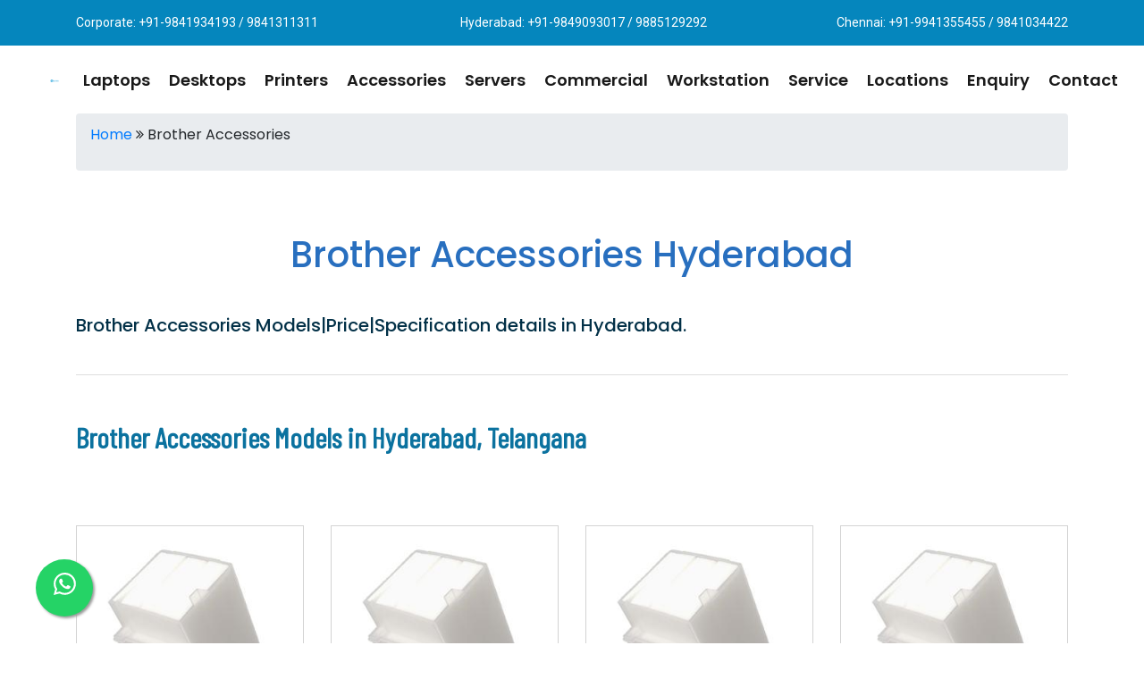

--- FILE ---
content_type: text/html; charset=UTF-8
request_url: https://www.laptopstorehp.com/brother-accessories.html
body_size: 7752
content:
<!DOCTYPE html>
<html lang="en">
<head>
	<meta charset="UTF-8">
	<meta name="viewport" content="width=device-width, initial-scale=1.0">
	<link rel="stylesheet" type="text/css" href="bootstrap/css/bootstrap.min.css">
	<link rel="stylesheet" type="text/css" href="bootstrap/css/bootstrap-grid.min.css">
	<link rel="stylesheet" type="text/css" href="css/style.css" />
	<link rel="stylesheet" href="https://cdnjs.cloudflare.com/ajax/libs/font-awesome/4.7.0/css/font-awesome.min.css">
	<link rel="shortcut icon" type="image/x-icon" href="images/favicon.ico" />
	<link rel="stylesheet" type="text/css" href="css/whatsapp_float.css" />
	<meta name="robots" content="index, follow" />
	<meta name="keywords" content="Brother Accessories price in hyderabad, Brother Accessories price in telangana, Brother Accessories review hyderabad, Brother Accessories specification, Brother Accessories Dealers in hyderabad, telangana, Brother Accessories online price in india, Brother Accessories best price, hp service center in hyderabad, hp servers in telangana, hp workstation in telangana, hp plotters in telangana, hp storages in telangana, Hp Servers Dealers telangana, Hp Servers Dealers hyderabad, Hp Servers Dealers india,Hp Server price, Hp Server specification, hp workstation price, hp commercial printers price, hp business desktop price, hp commercial laptops telangana, hp plotters dealers telangana, hp commercial business dealers telangana, hp server price in telangana, hp server price in hyderabad, hp dealers in telangana, hp dealers in hyderabad, hp server dealers in kerala, hp server dealers in bangalore, hp server dealers in telegana, hp server dealers in andhra pradesh, hp dealers in telangana, hp dealers in hyderabad, hp laptop dealers in telangana, hp laptop dealers in bangalore, hp laptop dealers in hyderabad, hp laptop dealers in telangana, hp service center in velachery, hp service center in kukatpally, hp service center in hyderabad" />
	<meta name="author" content="Administrator" />
	<meta name="description" content="contact 9551913312 / 9841934193 - Buy Brother Accessories in hyderabad, Brother Accessories price in telangana, Brother Accessories review hyderabad, Brother Accessories specification, Brother Accessories Dealers in hyderabad, telangana, Brother Accessories online price in india, Brother Accessories best price, hp service center in hyderabad" />
	<meta name="Generator" content="HTMLpad"/>
	<meta name="title" content="Brother Accessories Stores in Chennai, tamilnadu, hyderabad, india|Brother Accessories Showroom|Brother Accessories Service Center|Brother Accessories compare pricelist|Brother Accessories review|Brother Accessories for business|Brother Accessories dealer price in chennai|Brother Accessories online support" />
	<title>Brother Accessories dealers in Hyderabad, chennai|Brother Accessories price hyderabad|Brother Accessories for Business hyderabad</title>
	<link rel="canonical" href="https://www.laptopstorehp.com/brother-accessories.html" />
	<!-- Global site tag (gtag.js) - Google Analytics -->
<script async src="https://www.googletagmanager.com/gtag/js?id=G-9HB4B97FW9"></script>
<script>
  window.dataLayer = window.dataLayer || [];
  function gtag(){dataLayer.push(arguments);}
  gtag('js', new Date());

  gtag('config', 'G-9HB4B97FW9');
</script>
</head>
<body>
	<header class="page-header">
		<div class="container bg-blue">
			<div class="row">
				<div class="col-md-4">
					<div class="page-contact">Corporate: +91-9841934193 / 9841311311</div>
				</div>
				<div class="col-md-4">
					<div class="page-contact-center">Hyderabad: +91-9849093017 / 9885129292</div>
				</div>
				<div class="col-md-4">
					<div class="page-contact-right">Chennai: +91-9941355455 / 9841034422</div>
				</div>
			</div>
		</div>
	</header>

	<menu class="page-menu">
	<div class="page-wrapper">
		<nav class="navbar navbar-expand-lg navbar-light">
			<a class="navbar-brand" href="https://www.laptopstorehp.com/"><div class="logo"><img src="images/hp-logo.png" class="img-fluid"></div></a>
			<button class="navbar-toggler" type="button" data-toggle="collapse" data-target="#navbarNav" aria-controls="navbarNav" aria-expanded="false" aria-label="Toggle navigation">
			<span class="navbar-toggler-icon"></span>
			 </button>
			  <div class="collapse navbar-collapse" id="navbarNav">
				<ul class="navbar-nav">
										<li class="nav-item dropdown active"> <a class="nav-link" href="#" data-toggle="dropdown">Laptops</a>
						<ul class="dropdown-menu">
							                                  <li><a class="dropdown-item" href="https://www.laptopstorehp.com/hp-envy-and-spectre-laptop.html">Hp Envy And Spectre Laptop</a></li> 
                                                             <li><a class="dropdown-item" href="https://www.laptopstorehp.com/hp-pqc-and-cdc-series.html">Hp Pqc And Cdc Series</a></li> 
                                                             <li><a class="dropdown-item" href="https://www.laptopstorehp.com/hp-amd-ryzen-models.html">Hp Amd Ryzen Models</a></li> 
                                                             <li><a class="dropdown-item" href="https://www.laptopstorehp.com/hp-i3-model-laptops.html">Hp I3 Model Laptops</a></li> 
                                                             <li><a class="dropdown-item" href="https://www.laptopstorehp.com/hp-i5-model-laptops.html">Hp I5 Model Laptops</a></li> 
                                                             <li><a class="dropdown-item" href="https://www.laptopstorehp.com/hp-x360-series.html">Hp X360 Series</a></li> 
                                                             <li><a class="dropdown-item" href="https://www.laptopstorehp.com/hp-i7-model-laptops.html">Hp I7 Model Laptops</a></li> 
                                                             <li><a class="dropdown-item" href="https://www.laptopstorehp.com/hp-essential-laptop.html">Hp Essential Laptop</a></li> 
                                                             <li><a class="dropdown-item" href="https://www.laptopstorehp.com/hp-pavilion-plus-laptop.html">Hp Pavilion Plus Laptop</a></li> 
                                                             <li><a class="dropdown-item" href="https://www.laptopstorehp.com/hp-chromebook-laptops.html">Hp Chromebook Laptops</a></li> 
                                                             <li><a class="dropdown-item" href="https://www.laptopstorehp.com/hp-pavilion-laptops.html">Hp Pavilion Laptops</a></li> 
                                                             <li><a class="dropdown-item" href="https://www.laptopstorehp.com/hp-pavilion-gaming-laptop.html">Hp Pavilion Gaming Laptop</a></li> 
                                                             <li><a class="dropdown-item" href="https://www.laptopstorehp.com/hp-pavilion-15-dk-gaming-laptop.html">Hp Pavilion 15 DK Gaming Laptop</a></li> 
                                                             <li><a class="dropdown-item" href="https://www.laptopstorehp.com/hp-pavilion-aero-laptop.html">Hp Pavilion Aero Laptop</a></li> 
                                                             <li><a class="dropdown-item" href="https://www.laptopstorehp.com/hp-pavilion-velocity-laptop.html">Hp Pavilion Velocity Laptop</a></li> 
                                                             <li><a class="dropdown-item" href="https://www.laptopstorehp.com/hp-omnibook-x-laptop.html">Hp Omnibook X Laptop</a></li> 
                                                             <li><a class="dropdown-item" href="https://www.laptopstorehp.com/hp-elitebook-ultra-laptops.html">Hp EliteBook Ultra Laptops</a></li> 
                            						</ul>
					</li>
										<li class="nav-item dropdown active"> <a class="nav-link" href="#" data-toggle="dropdown">Desktops</a>
						<ul class="dropdown-menu">
							                                  <li><a class="dropdown-item" href="https://www.laptopstorehp.com/hp-all-in-one-desktop.html">Hp All In One Desktop</a></li> 
                                                             <li><a class="dropdown-item" href="https://www.laptopstorehp.com/hp-slimline-models.html">Hp Slimline Models</a></li> 
                                                             <li><a class="dropdown-item" href="https://www.laptopstorehp.com/hp-pavilion-500-series.html">Hp Pavilion 500 Series</a></li> 
                                                             <li><a class="dropdown-item" href="https://www.laptopstorehp.com/hp-monitors.html">Hp Monitors</a></li> 
                            						</ul>
					</li>
										<li class="nav-item dropdown active"> <a class="nav-link" href="#" data-toggle="dropdown">Printers</a>
						<ul class="dropdown-menu">
							                                  <li><a class="dropdown-item" href="https://www.laptopstorehp.com/hp-scanners.html">Hp Scanners</a></li> 
                                                             <li><a class="dropdown-item" href="https://www.laptopstorehp.com/hp-deskjet-printer.html">Hp Deskjet Printer</a></li> 
                                                             <li><a class="dropdown-item" href="https://www.laptopstorehp.com/hp-officejet-printer.html">Hp OfficeJet Printer</a></li> 
                                                             <li><a class="dropdown-item" href="https://www.laptopstorehp.com/hp-laserjet-printer.html">Hp LaserJet Printer</a></li> 
                                                             <li><a class="dropdown-item" href="https://www.laptopstorehp.com/hp-plotter.html">Hp Plotter</a></li> 
                                                             <li><a class="dropdown-item" href="https://www.laptopstorehp.com/hp-ink-tank-printer.html">Hp Ink Tank Printer</a></li> 
                                                             <li><a class="dropdown-item" href="https://www.laptopstorehp.com/hp-page-wide-printers.html">HP Page Wide Printers</a></li> 
                                                             <li><a class="dropdown-item" href="https://www.laptopstorehp.com/hp-latex-printer.html">HP Latex Printer</a></li> 
                            						</ul>
					</li>
										<li class="nav-item dropdown active"> <a class="nav-link" href="#" data-toggle="dropdown">Accessories</a>
						<ul class="dropdown-menu">
							                                  <li><a class="dropdown-item" href="https://www.laptopstorehp.com/hp-raid-controller.html">Hp Raid Controller</a></li> 
                                                             <li><a class="dropdown-item" href="https://www.laptopstorehp.com/hp-cartridge.html">HP Cartridge</a></li> 
                                                             <li><a class="dropdown-item" href="https://www.laptopstorehp.com/hp-batteries.html">Hp Batteries</a></li> 
                                                             <li><a class="dropdown-item" href="https://www.laptopstorehp.com/hp-networking.html">Hp Networking</a></li> 
                                                             <li><a class="dropdown-item" href="https://www.laptopstorehp.com/hp-webcamera.html">Hp WebCamera</a></li> 
                                                             <li><a class="dropdown-item" href="https://www.laptopstorehp.com/hp-pendrive.html">Hp Pendrive</a></li> 
                                                             <li><a class="dropdown-item" href="https://www.laptopstorehp.com/hp-switch.html">Hp Switch</a></li> 
                                                             <li><a class="dropdown-item" href="https://www.laptopstorehp.com/hp-laptop-memory.html">Hp Laptop Memory</a></li> 
                                                             <li><a class="dropdown-item" href="https://www.laptopstorehp.com/hp-desktop-memory.html">Hp Desktop Memory</a></li> 
                                                             <li><a class="dropdown-item" href="https://www.laptopstorehp.com/hp-keyboard-and-mouse.html">Hp Keyboard And Mouse</a></li> 
                                                             <li><a class="dropdown-item" href="https://www.laptopstorehp.com/hp-hard-disk.html">Hp Hard Disk</a></li> 
                                                             <li><a class="dropdown-item" href="https://www.laptopstorehp.com/hp-cds.html">Hp Cds</a></li> 
                                                             <li><a class="dropdown-item" href="https://www.laptopstorehp.com/hp-ups.html">Hp Ups</a></li> 
                                                             <li><a class="dropdown-item" href="https://www.laptopstorehp.com/hp-printer-accessories.html">Hp Printer Accessories</a></li> 
                                                             <li><a class="dropdown-item" href="https://www.laptopstorehp.com/hp-backpack.html">Hp Backpack</a></li> 
                                                             <li><a class="dropdown-item" href="https://www.laptopstorehp.com/hp-dvd-writer.html">Hp DVD Writer</a></li> 
                                                             <li><a class="dropdown-item" href="https://www.laptopstorehp.com/hp-headphone-with-mic.html">Hp HeadPhone With Mic</a></li> 
                                                             <li><a class="dropdown-item" href="https://www.laptopstorehp.com/lacie-hard-storage-disk-.html">Lacie Hard Storage Disk </a></li> 
                                                             <li><a class="dropdown-item" href="https://www.laptopstorehp.com/nvidia-graphics-card.html">NVIDIA Graphics Card</a></li> 
                                                             <li><a class="dropdown-item" href="https://www.laptopstorehp.com/colorful-graphics-card.html">Colorful Graphics Card</a></li> 
                                                             <li><a class="dropdown-item" href="https://www.laptopstorehp.com/fortinet-firewall.html">Fortinet Firewall</a></li> 
                                                             <li><a class="dropdown-item" href="https://www.laptopstorehp.com/d-link-accessories.html">D Link Accessories</a></li> 
                                                             <li><a class="dropdown-item" href="https://www.laptopstorehp.com/hp-adapters.html">Hp Adapters</a></li> 
                                                             <li><a class="dropdown-item" href="https://www.laptopstorehp.com/mrs-rack.html">MRS Rack</a></li> 
                                                             <li><a class="dropdown-item" href="https://www.laptopstorehp.com/post-rack.html">Post Rack</a></li> 
                                                             <li><a class="dropdown-item" href="https://www.laptopstorehp.com/wd-surveillance-hdd.html">WD Surveillance Hdd</a></li> 
                                                             <li><a class="dropdown-item" href="https://www.laptopstorehp.com/juniper-firewall.html">Juniper Firewall</a></li> 
                                                             <li><a class="dropdown-item" href="https://www.laptopstorehp.com/cisco-firewall.html">Cisco Firewall</a></li> 
                                                             <li><a class="dropdown-item" href="https://www.laptopstorehp.com/cisco-access-point.html">Cisco Access Point</a></li> 
                                                             <li><a class="dropdown-item" href="https://www.laptopstorehp.com/brother-accessories.html">Brother Accessories</a></li> 
                                                             <li><a class="dropdown-item" href="https://www.laptopstorehp.com/samsung-tablet.html">Samsung Tablet</a></li> 
                                                             <li><a class="dropdown-item" href="https://www.laptopstorehp.com/cisco-outdoor-access-point.html">Cisco Outdoor Access Point</a></li> 
                                                             <li><a class="dropdown-item" href="https://www.laptopstorehp.com/lexar-solid-state-drive.html">Lexar Solid State Drive</a></li> 
                            						</ul>
					</li>
										<li class="nav-item dropdown active"> <a class="nav-link" href="#" data-toggle="dropdown">Servers</a>
						<ul class="dropdown-menu">
							                                  <li><a class="dropdown-item" href="https://www.laptopstorehp.com/cisco-switch.html">Cisco Switch</a></li> 
                                                             <li><a class="dropdown-item" href="https://www.laptopstorehp.com/hp-rack-server.html">Hp Rack Server</a></li> 
                                                             <li><a class="dropdown-item" href="https://www.laptopstorehp.com/hp-tower-server.html">Hp Tower Server</a></li> 
                                                             <li><a class="dropdown-item" href="https://www.laptopstorehp.com/hp-storages.html">Hp Storages</a></li> 
                                                             <li><a class="dropdown-item" href="https://www.laptopstorehp.com/hp-access-point.html">Hp Access Point</a></li> 
                                                             <li><a class="dropdown-item" href="https://www.laptopstorehp.com/hp-router.html">Hp Router</a></li> 
                                                             <li><a class="dropdown-item" href="https://www.laptopstorehp.com/hp-transceiver.html">Hp Transceiver</a></li> 
                                                             <li><a class="dropdown-item" href="https://www.laptopstorehp.com/hp-switches.html">Hp Switches</a></li> 
                                                             <li><a class="dropdown-item" href="https://www.laptopstorehp.com/hp-blade-server.html">Hp Blade Server</a></li> 
                                                             <li><a class="dropdown-item" href="https://www.laptopstorehp.com/hp-converged-server.html">Hp Converged Server</a></li> 
                                                             <li><a class="dropdown-item" href="https://www.laptopstorehp.com/hp-density-optimized-server.html">Hp Density Optimized Server</a></li> 
                                                             <li><a class="dropdown-item" href="https://www.laptopstorehp.com/hp-tape-drives.html">Hp Tape Drives</a></li> 
                                                             <li><a class="dropdown-item" href="https://www.laptopstorehp.com/cisco-server.html">Cisco Server</a></li> 
                                                             <li><a class="dropdown-item" href="https://www.laptopstorehp.com/synology-storage.html">Synology Storage</a></li> 
                                                             <li><a class="dropdown-item" href="https://www.laptopstorehp.com/sonicwall.html">SonicWall</a></li> 
                                                             <li><a class="dropdown-item" href="https://www.laptopstorehp.com/netgear-storage.html">Netgear Storage</a></li> 
                                                             <li><a class="dropdown-item" href="https://www.laptopstorehp.com/western-digital-storage.html">Western Digital Storage</a></li> 
                                                             <li><a class="dropdown-item" href="https://www.laptopstorehp.com/hpe-tape-cartridge.html">Hpe Tape Cartridge</a></li> 
                                                             <li><a class="dropdown-item" href="https://www.laptopstorehp.com/cisco-router.html">Cisco Router</a></li> 
                                                             <li><a class="dropdown-item" href="https://www.laptopstorehp.com/qnap-storage.html">Qnap Storage</a></li> 
                                                             <li><a class="dropdown-item" href="https://www.laptopstorehp.com/watchguard-firewall.html">WatchGuard Firewall</a></li> 
                                                             <li><a class="dropdown-item" href="https://www.laptopstorehp.com/d-link-switch.html">D Link Switch</a></li> 
                                                             <li><a class="dropdown-item" href="https://www.laptopstorehp.com/fujifilm-cartridge.html">Fujifilm Cartridge</a></li> 
                            						</ul>
					</li>
										<li class="nav-item dropdown active"> <a class="nav-link" href="#" data-toggle="dropdown">Commercial</a>
						<ul class="dropdown-menu">
							                                  <li><a class="dropdown-item" href="https://www.laptopstorehp.com/casio-projector.html">Casio Projector</a></li> 
                                                             <li><a class="dropdown-item" href="https://www.laptopstorehp.com/hitachi-projector.html">Hitachi Projector</a></li> 
                                                             <li><a class="dropdown-item" href="https://www.laptopstorehp.com/hp-200-series-notebooks.html">Hp 200 Series Notebooks</a></li> 
                                                             <li><a class="dropdown-item" href="https://www.laptopstorehp.com/hp-zbook-laptop.html">Hp Zbook Laptop</a></li> 
                                                             <li><a class="dropdown-item" href="https://www.laptopstorehp.com/hp-business-desktops.html">Hp Business Desktops</a></li> 
                                                             <li><a class="dropdown-item" href="https://www.laptopstorehp.com/hp-probook-laptops.html">Hp Probook Laptops</a></li> 
                                                             <li><a class="dropdown-item" href="https://www.laptopstorehp.com/hp-elitebook-laptops.html">Hp Elitebook Laptops</a></li> 
                                                             <li><a class="dropdown-item" href="https://www.laptopstorehp.com/hp-300-series-laptops.html">Hp 300 Series Laptops</a></li> 
                                                             <li><a class="dropdown-item" href="https://www.laptopstorehp.com/hp-omen-laptop-series.html">Hp Omen Laptop Series</a></li> 
                                                             <li><a class="dropdown-item" href="https://www.laptopstorehp.com/hp-omen-gaming-desktop.html">Hp Omen Gaming Desktop</a></li> 
                                                             <li><a class="dropdown-item" href="https://www.laptopstorehp.com/hp-docking-station.html">Hp Docking Station</a></li> 
                                                             <li><a class="dropdown-item" href="https://www.laptopstorehp.com/video-conferencing.html">Video Conferencing</a></li> 
                                                             <li><a class="dropdown-item" href="https://www.laptopstorehp.com/hp-point-of-scale-system.html">Hp Point Of Scale System</a></li> 
                                                             <li><a class="dropdown-item" href="https://www.laptopstorehp.com/hp-ultraslim-docking-station.html">Hp UltraSlim Docking Station</a></li> 
                                                             <li><a class="dropdown-item" href="https://www.laptopstorehp.com/viewsonic-projector.html">ViewSonic Projector</a></li> 
                                                             <li><a class="dropdown-item" href="https://www.laptopstorehp.com/benq-projector.html">BenQ Projector</a></li> 
                                                             <li><a class="dropdown-item" href="https://www.laptopstorehp.com/sony-projector.html">Sony Projector</a></li> 
                                                             <li><a class="dropdown-item" href="https://www.laptopstorehp.com/epson-projector.html">Epson Projector</a></li> 
                                                             <li><a class="dropdown-item" href="https://www.laptopstorehp.com/lg-projector.html">LG Projector</a></li> 
                                                             <li><a class="dropdown-item" href="https://www.laptopstorehp.com/hp-microtower-desktop.html">Hp Microtower Desktop</a></li> 
                                                             <li><a class="dropdown-item" href="https://www.laptopstorehp.com/samsung-laptop.html">Samsung Laptop</a></li> 
                                                             <li><a class="dropdown-item" href="https://www.laptopstorehp.com/hp-victus-gaming-laptop.html">Hp Victus Gaming Laptop</a></li> 
                                                             <li><a class="dropdown-item" href="https://www.laptopstorehp.com/hp-victus-gaming-desktop.html">Hp Victus Gaming Desktop</a></li> 
                                                             <li><a class="dropdown-item" href="https://www.laptopstorehp.com/toshiba-docking-station.html">Toshiba Docking Station</a></li> 
                                                             <li><a class="dropdown-item" href="https://www.laptopstorehp.com/polycom-video-conference-system.html">Polycom Video Conference System</a></li> 
                                                             <li><a class="dropdown-item" href="https://www.laptopstorehp.com/ncomputing-device.html">NComputing Device</a></li> 
                                                             <li><a class="dropdown-item" href="https://www.laptopstorehp.com/hp-docking-station.html">Hp Docking Station</a></li> 
                                                             <li><a class="dropdown-item" href="https://www.laptopstorehp.com/hp-thin-client.html">HP Thin Client</a></li> 
                                                             <li><a class="dropdown-item" href="https://www.laptopstorehp.com/posiflex-pos-terminal.html">Posiflex Pos Terminal</a></li> 
                                                             <li><a class="dropdown-item" href="https://www.laptopstorehp.com/hp-pro-desktop.html">Hp Pro Desktop</a></li> 
                            						</ul>
					</li>
										<li class="nav-item dropdown active"> <a class="nav-link" href="#" data-toggle="dropdown">Workstation</a>
						<ul class="dropdown-menu">
							                                  <li><a class="dropdown-item" href="https://www.laptopstorehp.com/hp-tower-workstation.html">Hp Tower Workstation</a></li> 
                                                             <li><a class="dropdown-item" href="https://www.laptopstorehp.com/hp-mobile-workstation.html">Hp Mobile Workstation</a></li> 
                            						</ul>
					</li>
										<li class="nav-item dropdown active"> <a class="nav-link" href="service.html">Service</a></li>
					<li class="nav-item dropdown active"> <a class="nav-link" href="locations.html">Locations</a></li>
					<li class="nav-item dropdown active"> <a class="nav-link" href="enquiry.html">Enquiry</a></li>
					<li class="nav-item dropdown active"> <a class="nav-link" href="contact.html">Contact</a></li>
				</ul>
			  </div>
		</nav>
	</div>
	</menu>
	<div class="page-wrapper">
		<div class="container">
		<div class="breadcrumb">
				<p><a href="https://www.laptopstorehp.com/">Home</a> <i class="fa fa-angle-double-right" aria-hidden="true"></i> Brother Accessories</p>
		</div>
		
		<div class="title"><h1>Brother Accessories Hyderabad</h1></div>
		<div class="home-content">
			<h5 class="cat-content-header">Brother Accessories Models|Price|Specification details in Hyderabad. </h5>
			<p></p>
		</div>
	
	
			<div class="lap-title"><h2>Brother Accessories Models in Hyderabad, Telangana</h2>
			<div class="row">
								<div class="col-md-3">
					<div class="category-items">
						<div class="category-images"><img src="https://www.laptopstorehp.com/upload/big/brother-t300-printer-ink-pad.png" alt="Brother T300 Printer Ink pad price in hyderabad, telangana, nellore, vizag, bangalore" title="acer laptop service center in kukatpally, ameerpet, kondapur, hyderabad" class="img-fluid" /></div>
						<div class="category-title"><h3>Brother T300 Printer Ink pad</h3></div>
						<div class="category-button"><a href="https://www.laptopstorehp.com/Brother-T300-Printer-Ink-pad.html" title="brother accessories">Get Details</a> </div>
					</div>
				</div>
								<div class="col-md-3">
					<div class="category-items">
						<div class="category-images"><img src="https://www.laptopstorehp.com/upload/big/brother-t700-printer-ink-pad.png" alt="Brother T700 Printer Ink pad price in hyderabad, telangana, nellore, vizag, bangalore" title="acer laptop service center in kukatpally, ameerpet, kondapur, hyderabad" class="img-fluid" /></div>
						<div class="category-title"><h3>Brother T700 Printer Ink pad</h3></div>
						<div class="category-button"><a href="https://www.laptopstorehp.com/Brother-T700-Printer-Ink-pad.html" title="brother accessories">Get Details</a> </div>
					</div>
				</div>
								<div class="col-md-3">
					<div class="category-items">
						<div class="category-images"><img src="https://www.laptopstorehp.com/upload/big/brother-t500-printer-ink-pad.png" alt="Brother T500 Printer Ink pad price in hyderabad, telangana, nellore, vizag, bangalore" title="acer laptop service center in kukatpally, ameerpet, kondapur, hyderabad" class="img-fluid" /></div>
						<div class="category-title"><h3>Brother T500 Printer Ink pad</h3></div>
						<div class="category-button"><a href="https://www.laptopstorehp.com/Brother-T500-Printer-Ink-pad.html" title="brother accessories">Get Details</a> </div>
					</div>
				</div>
								<div class="col-md-3">
					<div class="category-items">
						<div class="category-images"><img src="https://www.laptopstorehp.com/upload/big/brother-j200-printer-ink-pad.png" alt="Brother J200 Printer Ink pad price in hyderabad, telangana, nellore, vizag, bangalore" title="acer laptop service center in kukatpally, ameerpet, kondapur, hyderabad" class="img-fluid" /></div>
						<div class="category-title"><h3>Brother J200 Printer Ink pad</h3></div>
						<div class="category-button"><a href="https://www.laptopstorehp.com/Brother-J200-Printer-Ink-pad.html" title="brother accessories">Get Details</a> </div>
					</div>
				</div>
								<div class="col-md-3">
					<div class="category-items">
						<div class="category-images"><img src="https://www.laptopstorehp.com/upload/big/brother-j105-printer-ink-pad.png" alt="Brother J105 Printer Ink pad price in hyderabad, telangana, nellore, vizag, bangalore" title="acer laptop service center in kukatpally, ameerpet, kondapur, hyderabad" class="img-fluid" /></div>
						<div class="category-title"><h3>Brother J105 Printer Ink pad</h3></div>
						<div class="category-button"><a href="https://www.laptopstorehp.com/Brother-J105-Printer-Ink-pad.html" title="brother accessories">Get Details</a> </div>
					</div>
				</div>
								<div class="col-md-3">
					<div class="category-items">
						<div class="category-images"><img src="https://www.laptopstorehp.com/upload/big/brother-j100-printer-ink-pad.png" alt="Brother J100 Printer Ink pad price in hyderabad, telangana, nellore, vizag, bangalore" title="acer laptop service center in kukatpally, ameerpet, kondapur, hyderabad" class="img-fluid" /></div>
						<div class="category-title"><h3>Brother J100 Printer Ink pad</h3></div>
						<div class="category-button"><a href="https://www.laptopstorehp.com/Brother-J100-Printer-Ink-pad.html" title="brother accessories">Get Details</a> </div>
					</div>
				</div>
								<div class="col-md-3">
					<div class="category-items">
						<div class="category-images"><img src="https://www.laptopstorehp.com/upload/big/brother-dcp-l2541dw-printer-main-motor-assy.png" alt="Brother DCP L2541DW Printer Main Motor Assy price in hyderabad, telangana, nellore, vizag, bangalore" title="acer laptop service center in kukatpally, ameerpet, kondapur, hyderabad" class="img-fluid" /></div>
						<div class="category-title"><h3>Brother DCP L2541DW Printer Main Motor Assy</h3></div>
						<div class="category-button"><a href="https://www.laptopstorehp.com/Brother-DCP-L2541DW-Printer-Main-Motor-Assy.html" title="brother accessories">Get Details</a> </div>
					</div>
				</div>
								<div class="col-md-3">
					<div class="category-items">
						<div class="category-images"><img src="https://www.laptopstorehp.com/upload/big/brother-dcp-l2520d-printer-main-motor-assy.png" alt="Brother DCP L2520D Printer Main Motor Assy price in hyderabad, telangana, nellore, vizag, bangalore" title="acer laptop service center in kukatpally, ameerpet, kondapur, hyderabad" class="img-fluid" /></div>
						<div class="category-title"><h3>Brother DCP L2520D Printer Main Motor Assy</h3></div>
						<div class="category-button"><a href="https://www.laptopstorehp.com/Brother-DCP-L2520D-Printer-Main-Motor-Assy.html" title="brother accessories">Get Details</a> </div>
					</div>
				</div>
								<div class="col-md-3">
					<div class="category-items">
						<div class="category-images"><img src="https://www.laptopstorehp.com/upload/big/brother-dcp-j925-printer.png" alt="Brother DCP J925 Printer price in hyderabad, telangana, nellore, vizag, bangalore" title="acer laptop service center in kukatpally, ameerpet, kondapur, hyderabad" class="img-fluid" /></div>
						<div class="category-title"><h3>Brother DCP J925 Printer</h3></div>
						<div class="category-button"><a href="https://www.laptopstorehp.com/Brother-DCP-J925-Printer.html" title="brother accessories">Get Details</a> </div>
					</div>
				</div>
								<div class="col-md-3">
					<div class="category-items">
						<div class="category-images"><img src="https://www.laptopstorehp.com/upload/big/brother-dcp-j430-printer.png" alt="Brother DCP J430 Printer price in hyderabad, telangana, nellore, vizag, bangalore" title="acer laptop service center in kukatpally, ameerpet, kondapur, hyderabad" class="img-fluid" /></div>
						<div class="category-title"><h3>Brother DCP J430 Printer</h3></div>
						<div class="category-button"><a href="https://www.laptopstorehp.com/Brother-DCP-J430-Printer.html" title="brother accessories">Get Details</a> </div>
					</div>
				</div>
								<div class="col-md-3">
					<div class="category-items">
						<div class="category-images"><img src="https://www.laptopstorehp.com/upload/big/brother-dcp-j425-printer.png" alt="Brother DCP J425 Printer price in hyderabad, telangana, nellore, vizag, bangalore" title="acer laptop service center in kukatpally, ameerpet, kondapur, hyderabad" class="img-fluid" /></div>
						<div class="category-title"><h3>Brother DCP J425 Printer</h3></div>
						<div class="category-button"><a href="https://www.laptopstorehp.com/Brother-DCP-J425-Printer.html" title="brother accessories">Get Details</a> </div>
					</div>
				</div>
								<div class="col-md-3">
					<div class="category-items">
						<div class="category-images"><img src="https://www.laptopstorehp.com/upload/big/brother-laserjet-hl-2140-printer-pressure-roller.png" alt="Brother Laserjet HL 2140 Printer Pressure Roller price in hyderabad, telangana, nellore, vizag, bangalore" title="acer laptop service center in kukatpally, ameerpet, kondapur, hyderabad" class="img-fluid" /></div>
						<div class="category-title"><h3>Brother Laserjet HL 2140 Printer Pressure Roller</h3></div>
						<div class="category-button"><a href="https://www.laptopstorehp.com/Brother-Laserjet-HL-2140-Printer-Pressure-Roller.html" title="brother accessories">Get Details</a> </div>
					</div>
				</div>
								<div class="col-md-3">
					<div class="category-items">
						<div class="category-images"><img src="https://www.laptopstorehp.com/upload/big/brother-dcp-2540-printer-laser-scanner-unit.jpg" alt="Brother DCP 2540 Printer Laser Scanner Unit price in hyderabad, telangana, nellore, vizag, bangalore" title="acer laptop service center in kukatpally, ameerpet, kondapur, hyderabad" class="img-fluid" /></div>
						<div class="category-title"><h3>Brother DCP 2540 Printer Laser Scanner Unit</h3></div>
						<div class="category-button"><a href="https://www.laptopstorehp.com/Brother-DCP-2540-Printer-Laser-Scanner-Unit.html" title="brother accessories">Get Details</a> </div>
					</div>
				</div>
								<div class="col-md-3">
					<div class="category-items">
						<div class="category-images"><img src="https://www.laptopstorehp.com/upload/big/brother-dcp-2520-printer-laser-scanner-unit.png" alt="Brother DCP 2520 Printer Laser Scanner Unit price in hyderabad, telangana, nellore, vizag, bangalore" title="acer laptop service center in kukatpally, ameerpet, kondapur, hyderabad" class="img-fluid" /></div>
						<div class="category-title"><h3>Brother DCP 2520 Printer Laser Scanner Unit</h3></div>
						<div class="category-button"><a href="https://www.laptopstorehp.com/Brother-DCP-2520-Printer-Laser-Scanner-Unit.html" title="brother accessories">Get Details</a> </div>
					</div>
				</div>
								<div class="col-md-3">
					<div class="category-items">
						<div class="category-images"><img src="https://www.laptopstorehp.com/upload/big/brother-hl-2360-printer-laser-scanner-unit.png" alt="Brother HL 2360 Printer Laser Scanner Unit price in hyderabad, telangana, nellore, vizag, bangalore" title="acer laptop service center in kukatpally, ameerpet, kondapur, hyderabad" class="img-fluid" /></div>
						<div class="category-title"><h3>Brother HL 2360 Printer Laser Scanner Unit</h3></div>
						<div class="category-button"><a href="https://www.laptopstorehp.com/Brother-HL-2360-Printer-Laser-Scanner-Unit.html" title="brother accessories">Get Details</a> </div>
					</div>
				</div>
								<div class="col-md-3">
					<div class="category-items">
						<div class="category-images"><img src="https://www.laptopstorehp.com/upload/big/brother-hl-2320-printer-laser-scanner-unit.png" alt="Brother HL 2320 Printer Laser Scanner Unit price in hyderabad, telangana, nellore, vizag, bangalore" title="acer laptop service center in kukatpally, ameerpet, kondapur, hyderabad" class="img-fluid" /></div>
						<div class="category-title"><h3>Brother HL 2320 Printer Laser Scanner Unit</h3></div>
						<div class="category-button"><a href="https://www.laptopstorehp.com/Brother-HL-2320-Printer-Laser-Scanner-Unit.html" title="brother accessories">Get Details</a> </div>
					</div>
				</div>
								<div class="col-md-3">
					<div class="category-items">
						<div class="category-images"><img src="https://www.laptopstorehp.com/upload/big/brother-mfc-j3520-printer-chip-arc-lc563-auto-reset.png" alt="Brother MFC J3520 Printer Chip ARC LC563 Auto Reset price in hyderabad, telangana, nellore, vizag, bangalore" title="acer laptop service center in kukatpally, ameerpet, kondapur, hyderabad" class="img-fluid" /></div>
						<div class="category-title"><h3>Brother MFC J3520 Printer Chip ARC LC563 Auto Reset</h3></div>
						<div class="category-button"><a href="https://www.laptopstorehp.com/Brother-MFC-J3520-Printer-Chip-ARC-LC563-Auto-Reset.html" title="brother accessories">Get Details</a> </div>
					</div>
				</div>
								<div class="col-md-3">
					<div class="category-items">
						<div class="category-images"><img src="https://www.laptopstorehp.com/upload/big/brother-mfc-j2510-printer-chip-arc-lc563-auto-reset.png" alt="Brother MFC J2510 Printer Chip ARC LC563 Auto Reset price in hyderabad, telangana, nellore, vizag, bangalore" title="acer laptop service center in kukatpally, ameerpet, kondapur, hyderabad" class="img-fluid" /></div>
						<div class="category-title"><h3>Brother MFC J2510 Printer Chip ARC LC563 Auto Reset</h3></div>
						<div class="category-button"><a href="https://www.laptopstorehp.com/Brother-MFC-J2510-Printer-Chip-ARC-LC563-Auto-Reset.html" title="brother accessories">Get Details</a> </div>
					</div>
				</div>
								<div class="col-md-3">
					<div class="category-items">
						<div class="category-images"><img src="https://www.laptopstorehp.com/upload/big/brother-dcp-7040-printer-power-supply-board.png" alt="Brother DCP 7040 Printer Power Supply Board price in hyderabad, telangana, nellore, vizag, bangalore" title="acer laptop service center in kukatpally, ameerpet, kondapur, hyderabad" class="img-fluid" /></div>
						<div class="category-title"><h3>Brother DCP 7040 Printer Power Supply Board</h3></div>
						<div class="category-button"><a href="https://www.laptopstorehp.com/Brother-DCP-7040-Printer-Power-Supply-Board.html" title="brother accessories">Get Details</a> </div>
					</div>
				</div>
								<div class="col-md-3">
					<div class="category-items">
						<div class="category-images"><img src="https://www.laptopstorehp.com/upload/big/brother-dcp-7030-printer-power-supply-board.png" alt="Brother DCP 7030 Printer Power Supply Board price in hyderabad, telangana, nellore, vizag, bangalore" title="acer laptop service center in kukatpally, ameerpet, kondapur, hyderabad" class="img-fluid" /></div>
						<div class="category-title"><h3>Brother DCP 7030 Printer Power Supply Board</h3></div>
						<div class="category-button"><a href="https://www.laptopstorehp.com/Brother-DCP-7030-Printer-Power-Supply-Board.html" title="brother accessories">Get Details</a> </div>
					</div>
				</div>
								<div class="col-md-3">
					<div class="category-items">
						<div class="category-images"><img src="https://www.laptopstorehp.com/upload/big/brother-hl2360-printer-fuser-assembly.png" alt="Brother HL2360 Printer Fuser Assembly price in hyderabad, telangana, nellore, vizag, bangalore" title="acer laptop service center in kukatpally, ameerpet, kondapur, hyderabad" class="img-fluid" /></div>
						<div class="category-title"><h3>Brother HL2360 Printer Fuser Assembly</h3></div>
						<div class="category-button"><a href="https://www.laptopstorehp.com/Brother-HL2360-Printer-Fuser-Assembly.html" title="brother accessories">Get Details</a> </div>
					</div>
				</div>
								<div class="col-md-3">
					<div class="category-items">
						<div class="category-images"><img src="https://www.laptopstorehp.com/upload/big/brother-dcp-2520-printer-fuser-assembly.png" alt="Brother DCP 2520 Printer Fuser Assembly price in hyderabad, telangana, nellore, vizag, bangalore" title="acer laptop service center in kukatpally, ameerpet, kondapur, hyderabad" class="img-fluid" /></div>
						<div class="category-title"><h3>Brother DCP 2520 Printer Fuser Assembly</h3></div>
						<div class="category-button"><a href="https://www.laptopstorehp.com/Brother-DCP-2520-Printer-Fuser-Assembly.html" title="brother accessories">Get Details</a> </div>
					</div>
				</div>
								<div class="col-md-3">
					<div class="category-items">
						<div class="category-images"><img src="https://www.laptopstorehp.com/upload/big/brother-dcp-2540-printer-fuser-assembly.png" alt="Brother DCP 2540 Printer Fuser Assembly price in hyderabad, telangana, nellore, vizag, bangalore" title="acer laptop service center in kukatpally, ameerpet, kondapur, hyderabad" class="img-fluid" /></div>
						<div class="category-title"><h3>Brother DCP 2540 Printer Fuser Assembly</h3></div>
						<div class="category-button"><a href="https://www.laptopstorehp.com/Brother-DCP-2540-Printer-Fuser-Assembly.html" title="brother accessories">Get Details</a> </div>
					</div>
				</div>
								<div class="col-md-3">
					<div class="category-items">
						<div class="category-images"><img src="https://www.laptopstorehp.com/upload/big/brother-hl2340-printer-fuser-assembly.png" alt="Brother HL2340 Printer Fuser Assembly price in hyderabad, telangana, nellore, vizag, bangalore" title="acer laptop service center in kukatpally, ameerpet, kondapur, hyderabad" class="img-fluid" /></div>
						<div class="category-title"><h3>Brother HL2340 Printer Fuser Assembly</h3></div>
						<div class="category-button"><a href="https://www.laptopstorehp.com/Brother-HL2340-Printer-Fuser-Assembly.html" title="brother accessories">Get Details</a> </div>
					</div>
				</div>
								<div class="col-md-3">
					<div class="category-items">
						<div class="category-images"><img src="https://www.laptopstorehp.com/upload/big/brother-hl-2320-printer-fuser-assembly.png" alt="Brother HL 2320 Printer Fuser Assembly price in hyderabad, telangana, nellore, vizag, bangalore" title="acer laptop service center in kukatpally, ameerpet, kondapur, hyderabad" class="img-fluid" /></div>
						<div class="category-title"><h3>Brother HL 2320 Printer Fuser Assembly</h3></div>
						<div class="category-button"><a href="https://www.laptopstorehp.com/Brother-HL-2320-Printer-Fuser-Assembly.html" title="brother accessories">Get Details</a> </div>
					</div>
				</div>
								<div class="col-md-3">
					<div class="category-items">
						<div class="category-images"><img src="https://www.laptopstorehp.com/upload/big/brother-mfc-7860-opc-drum-printer.png" alt="Brother MFC 7860 OPC Drum Printer price in hyderabad, telangana, nellore, vizag, bangalore" title="acer laptop service center in kukatpally, ameerpet, kondapur, hyderabad" class="img-fluid" /></div>
						<div class="category-title"><h3>Brother MFC 7860 OPC Drum Printer</h3></div>
						<div class="category-button"><a href="https://www.laptopstorehp.com/Brother-MFC-7860-OPC-Drum-Printer.html" title="brother accessories">Get Details</a> </div>
					</div>
				</div>
								<div class="col-md-3">
					<div class="category-items">
						<div class="category-images"><img src="https://www.laptopstorehp.com/upload/big/brother-mfc-7360-opc-drum-printer.png" alt="Brother MFC 7360 OPC Drum Printer price in hyderabad, telangana, nellore, vizag, bangalore" title="acer laptop service center in kukatpally, ameerpet, kondapur, hyderabad" class="img-fluid" /></div>
						<div class="category-title"><h3>Brother MFC 7360 OPC Drum Printer</h3></div>
						<div class="category-button"><a href="https://www.laptopstorehp.com/Brother-MFC-7360-OPC-Drum-Printer.html" title="brother accessories">Get Details</a> </div>
					</div>
				</div>
								<div class="col-md-3">
					<div class="category-items">
						<div class="category-images"><img src="https://www.laptopstorehp.com/upload/big/brother-dcp-7055-opc-drum-printer.png" alt="Brother DCP 7055 OPC Drum Printer price in hyderabad, telangana, nellore, vizag, bangalore" title="acer laptop service center in kukatpally, ameerpet, kondapur, hyderabad" class="img-fluid" /></div>
						<div class="category-title"><h3>Brother DCP 7055 OPC Drum Printer</h3></div>
						<div class="category-button"><a href="https://www.laptopstorehp.com/Brother-DCP-7055-OPC-Drum-Printer.html" title="brother accessories">Get Details</a> </div>
					</div>
				</div>
								<div class="col-md-3">
					<div class="category-items">
						<div class="category-images"><img src="https://www.laptopstorehp.com/upload/big/brother-dcp-7065-opc-drum-printer.png" alt="Brother DCP 7065 OPC Drum Printer price in hyderabad, telangana, nellore, vizag, bangalore" title="acer laptop service center in kukatpally, ameerpet, kondapur, hyderabad" class="img-fluid" /></div>
						<div class="category-title"><h3>Brother DCP 7065 OPC Drum Printer</h3></div>
						<div class="category-button"><a href="https://www.laptopstorehp.com/Brother-DCP-7065-OPC-Drum-Printer.html" title="brother accessories">Get Details</a> </div>
					</div>
				</div>
								<div class="col-md-3">
					<div class="category-items">
						<div class="category-images"><img src="https://www.laptopstorehp.com/upload/big/brother-hl-2240-opc-drum-printer.png" alt="Brother HL 2240 OPC Drum Printer price in hyderabad, telangana, nellore, vizag, bangalore" title="acer laptop service center in kukatpally, ameerpet, kondapur, hyderabad" class="img-fluid" /></div>
						<div class="category-title"><h3>Brother HL 2240 OPC Drum Printer</h3></div>
						<div class="category-button"><a href="https://www.laptopstorehp.com/Brother-HL-2240-OPC-Drum-Printer.html" title="brother accessories">Get Details</a> </div>
					</div>
				</div>
								<div class="col-md-3">
					<div class="category-items">
						<div class="category-images"><img src="https://www.laptopstorehp.com/upload/big/brother-hl-2130-opc-drum-printer.png" alt="Brother HL 2130 OPC Drum Printer price in hyderabad, telangana, nellore, vizag, bangalore" title="acer laptop service center in kukatpally, ameerpet, kondapur, hyderabad" class="img-fluid" /></div>
						<div class="category-title"><h3>Brother HL 2130 OPC Drum Printer</h3></div>
						<div class="category-button"><a href="https://www.laptopstorehp.com/Brother-HL-2130-OPC-Drum-Printer.html" title="brother accessories">Get Details</a> </div>
					</div>
				</div>
								<div class="col-md-3">
					<div class="category-items">
						<div class="category-images"><img src="https://www.laptopstorehp.com/upload/big/brother-tn-263bk-black-original-toner-cartridge.png" alt="Brother TN 263BK Black Original Toner Cartridge price in hyderabad, telangana, nellore, vizag, bangalore" title="acer laptop service center in kukatpally, ameerpet, kondapur, hyderabad" class="img-fluid" /></div>
						<div class="category-title"><h3>Brother TN 263BK Black Original Toner Cartridge</h3></div>
						<div class="category-button"><a href="https://www.laptopstorehp.com/Brother-TN-263BK-Black-Original-Toner-Cartridge.html" title="brother accessories">Get Details</a> </div>
					</div>
				</div>
								<div class="col-md-3">
					<div class="category-items">
						<div class="category-images"><img src="https://www.laptopstorehp.com/upload/big/brother-tn-267bk-black-original-toner-cartridge.png" alt="Brother TN 267BK Black Original Toner Cartridge price in hyderabad, telangana, nellore, vizag, bangalore" title="acer laptop service center in kukatpally, ameerpet, kondapur, hyderabad" class="img-fluid" /></div>
						<div class="category-title"><h3>Brother TN 267BK Black Original Toner Cartridge</h3></div>
						<div class="category-button"><a href="https://www.laptopstorehp.com/Brother-TN-267BK-Black-Original-Toner-Cartridge.html" title="brother accessories">Get Details</a> </div>
					</div>
				</div>
								<div class="col-md-3">
					<div class="category-items">
						<div class="category-images"><img src="https://www.laptopstorehp.com/upload/big/brother-dcp-l2520d-printer-formatter-board.png" alt="Brother DCP L2520D Printer Formatter Board price in hyderabad, telangana, nellore, vizag, bangalore" title="acer laptop service center in kukatpally, ameerpet, kondapur, hyderabad" class="img-fluid" /></div>
						<div class="category-title"><h3>Brother DCP L2520D Printer Formatter Board</h3></div>
						<div class="category-button"><a href="https://www.laptopstorehp.com/Brother-DCP-L2520D-Printer-Formatter-Board.html" title="brother accessories">Get Details</a> </div>
					</div>
				</div>
								<div class="col-md-3">
					<div class="category-items">
						<div class="category-images"><img src="https://www.laptopstorehp.com/upload/big/brother-mfc-j425w-printer-encoder-strip.png" alt="Brother MFC J425W Printer Encoder Strip price in hyderabad, telangana, nellore, vizag, bangalore" title="acer laptop service center in kukatpally, ameerpet, kondapur, hyderabad" class="img-fluid" /></div>
						<div class="category-title"><h3>Brother MFC J425W Printer Encoder Strip</h3></div>
						<div class="category-button"><a href="https://www.laptopstorehp.com/Brother-MFC-J425W-Printer-Encoder-Strip.html" title="brother accessories">Get Details</a> </div>
					</div>
				</div>
								<div class="col-md-3">
					<div class="category-items">
						<div class="category-images"><img src="https://www.laptopstorehp.com/upload/big/brother-mfc-j430w-printer-encoder-strip.png" alt="Brother MFC J430W Printer Encoder Strip price in hyderabad, telangana, nellore, vizag, bangalore" title="acer laptop service center in kukatpally, ameerpet, kondapur, hyderabad" class="img-fluid" /></div>
						<div class="category-title"><h3>Brother MFC J430W Printer Encoder Strip</h3></div>
						<div class="category-button"><a href="https://www.laptopstorehp.com/Brother-MFC-J430W-Printer-Encoder-Strip.html" title="brother accessories">Get Details</a> </div>
					</div>
				</div>
								<div class="col-md-3">
					<div class="category-items">
						<div class="category-images"><img src="https://www.laptopstorehp.com/upload/big/brother-mfc-j280w-printer-encoder-strip.png" alt="Brother MFC J280W Printer Encoder Strip price in hyderabad, telangana, nellore, vizag, bangalore" title="acer laptop service center in kukatpally, ameerpet, kondapur, hyderabad" class="img-fluid" /></div>
						<div class="category-title"><h3>Brother MFC J280W Printer Encoder Strip</h3></div>
						<div class="category-button"><a href="https://www.laptopstorehp.com/Brother-MFC-J280W-Printer-Encoder-Strip.html" title="brother accessories">Get Details</a> </div>
					</div>
				</div>
								<div class="col-md-3">
					<div class="category-items">
						<div class="category-images"><img src="https://www.laptopstorehp.com/upload/big/brother-t700-formatter-board.png" alt="Brother T700 Formatter Board price in hyderabad, telangana, nellore, vizag, bangalore" title="acer laptop service center in kukatpally, ameerpet, kondapur, hyderabad" class="img-fluid" /></div>
						<div class="category-title"><h3>Brother T700 Formatter Board</h3></div>
						<div class="category-button"><a href="https://www.laptopstorehp.com/Brother-T700-Formatter-Board.html" title="brother accessories">Get Details</a> </div>
					</div>
				</div>
								<div class="col-md-3">
					<div class="category-items">
						<div class="category-images"><img src="https://www.laptopstorehp.com/upload/big/brother-t500-formatter-board.png" alt="Brother T500 Formatter Board price in hyderabad, telangana, nellore, vizag, bangalore" title="acer laptop service center in kukatpally, ameerpet, kondapur, hyderabad" class="img-fluid" /></div>
						<div class="category-title"><h3>Brother T500 Formatter Board</h3></div>
						<div class="category-button"><a href="https://www.laptopstorehp.com/Brother-T500-Formatter-Board.html" title="brother accessories">Get Details</a> </div>
					</div>
				</div>
								<div class="col-md-3">
					<div class="category-items">
						<div class="category-images"><img src="https://www.laptopstorehp.com/upload/big/brother-t300-formatter-board.png" alt="Brother T300 Formatter Board price in hyderabad, telangana, nellore, vizag, bangalore" title="acer laptop service center in kukatpally, ameerpet, kondapur, hyderabad" class="img-fluid" /></div>
						<div class="category-title"><h3>Brother T300 Formatter Board</h3></div>
						<div class="category-button"><a href="https://www.laptopstorehp.com/Brother-T300-Formatter-Board.html" title="brother accessories">Get Details</a> </div>
					</div>
				</div>
								<div class="col-md-3">
					<div class="category-items">
						<div class="category-images"><img src="https://www.laptopstorehp.com/upload/big/brother-tn-1020-original-toner-cartridge.png" alt="Brother TN 1020 Original Toner Cartridge price in hyderabad, telangana, nellore, vizag, bangalore" title="acer laptop service center in kukatpally, ameerpet, kondapur, hyderabad" class="img-fluid" /></div>
						<div class="category-title"><h3>Brother TN 1020 Original Toner Cartridge</h3></div>
						<div class="category-button"><a href="https://www.laptopstorehp.com/Brother-TN-1020-Original-Toner-Cartridge.html" title="brother accessories">Get Details</a> </div>
					</div>
				</div>
								<div class="col-md-3">
					<div class="category-items">
						<div class="category-images"><img src="https://www.laptopstorehp.com/upload/big/brother-hl-l2321d-printer-formatter-board.png" alt="Brother HL L2321D Printer Formatter Board price in hyderabad, telangana, nellore, vizag, bangalore" title="acer laptop service center in kukatpally, ameerpet, kondapur, hyderabad" class="img-fluid" /></div>
						<div class="category-title"><h3>Brother HL L2321D Printer Formatter Board</h3></div>
						<div class="category-button"><a href="https://www.laptopstorehp.com/Brother-HL-L2321D-Printer-Formatter-Board.html" title="brother accessories">Get Details</a> </div>
					</div>
				</div>
								<div class="col-md-3">
					<div class="category-items">
						<div class="category-images"><img src="https://www.laptopstorehp.com/upload/big/brother-tn-2465-original-toner-cartridge.png" alt="Brother TN 2465 Original Toner Cartridge price in hyderabad, telangana, nellore, vizag, bangalore" title="acer laptop service center in kukatpally, ameerpet, kondapur, hyderabad" class="img-fluid" /></div>
						<div class="category-title"><h3>Brother TN 2465 Original Toner Cartridge</h3></div>
						<div class="category-button"><a href="https://www.laptopstorehp.com/Brother-TN-2465-Original-Toner-Cartridge.html" title="brother accessories">Get Details</a> </div>
					</div>
				</div>
								<div class="col-md-3">
					<div class="category-items">
						<div class="category-images"><img src="https://www.laptopstorehp.com/upload/big/brother-dcp-t500w-multifunction-wireless-color-printer.png" alt="Brother DCP T500W Multifunction Wireless Color Printer price in hyderabad, telangana, nellore, vizag, bangalore" title="acer laptop service center in kukatpally, ameerpet, kondapur, hyderabad" class="img-fluid" /></div>
						<div class="category-title"><h3>Brother DCP T500W Multifunction Wireless Color Printer</h3></div>
						<div class="category-button"><a href="https://www.laptopstorehp.com/Brother-DCP-T500W-Multifunction-Wireless-Color-Printer.html" title="brother accessories">Get Details</a> </div>
					</div>
				</div>
								<div class="col-md-3">
					<div class="category-items">
						<div class="category-images"><img src="https://www.laptopstorehp.com/upload/big/brother-dcp-t300-multifunction-color-printer.png" alt="Brother DCP T300 Multifunction Color Printer price in hyderabad, telangana, nellore, vizag, bangalore" title="acer laptop service center in kukatpally, ameerpet, kondapur, hyderabad" class="img-fluid" /></div>
						<div class="category-title"><h3>Brother DCP T300 Multifunction Color Printer</h3></div>
						<div class="category-button"><a href="https://www.laptopstorehp.com/Brother-DCP-T300-Multifunction-Color-Printer.html" title="brother accessories">Get Details</a> </div>
					</div>
				</div>
								<div class="col-md-3">
					<div class="category-items">
						<div class="category-images"><img src="https://www.laptopstorehp.com/upload/big/brother-tn-b021-original-toner-cartridge.png" alt="Brother TN B021 Original Toner Cartridge price in hyderabad, telangana, nellore, vizag, bangalore" title="acer laptop service center in kukatpally, ameerpet, kondapur, hyderabad" class="img-fluid" /></div>
						<div class="category-title"><h3>Brother TN B021 Original Toner Cartridge</h3></div>
						<div class="category-button"><a href="https://www.laptopstorehp.com/Brother-TN-B021-Original-Toner-Cartridge.html" title="brother accessories">Get Details</a> </div>
					</div>
				</div>
								<div class="col-md-3">
					<div class="category-items">
						<div class="category-images"><img src="https://www.laptopstorehp.com/upload/big/brother-dr-2465-original-drum-unit.png" alt="Brother DR 2465 Original Drum Unit price in hyderabad, telangana, nellore, vizag, bangalore" title="acer laptop service center in kukatpally, ameerpet, kondapur, hyderabad" class="img-fluid" /></div>
						<div class="category-title"><h3>Brother DR 2465 Original Drum Unit</h3></div>
						<div class="category-button"><a href="https://www.laptopstorehp.com/Brother-DR-2465-Original-Drum-Unit.html" title="brother accessories">Get Details</a> </div>
					</div>
				</div>
				    
			</div>
		</div>
		<div class="tags">
			<div class="title-tag"><h2>Brother Accessories Tags</h2></div>
			<h6 class="cat-content-header">Brother Accessories Price In Chennai, Brother Accessories Specification, Brother Accessories Dealers In Hyderabad, Brother Accessories Dealers In Chennai, Brother Accessories Review, Brother Accessories Models, Brother Accessories Service In Vishakapatnam, Brother Accessories Service Center In Chennai, Brother Accessories Online Price In India, Brother Accessories Pricelist In Chennai, Brother Accessories Models Availability, Brother Accessories Price In Kanchipuram, Brother Accessories Price In India, Brother Accessories Online Price India, Brother Accessories Showroom, Brother Accessories Service Center, Brother Accessories Stores Erode, Brother Accessories Service Center Pondichery, Brother Accessories Exclusive Stores In Salem, Brother Accessories Service Center In Anna Nagar, Brother Accessories Service Center In Velachery, Brother Accessories Service Center In Porur, Brother Accessories Service Center In Nungambakkam, Brother Accessories Dealers In Pondichery, Brother Accessories Service Centre In Chennai, Brother Accessories Dealers In Nammakal, Hp Servers In Chennai, Hp Workstation Dealers In Vellore, Hp Plotters Dealers In Trichy, Hp Storages Dealers In Coimbatore, Hp Servers Dealers Madurai, Hp Servers Dealers Hyderabad, Hp Servers Dealers India,Hp Server Price, Hp Server Specification, Hp Workstation Price In Tiruvallur, Hp Commercial Printers Price, Hp Business Desktop Price, Hp Commercial Desktops Tiruvannamalai, Hp Plotters Dealers Viluppuram, Hp Commercial Business Dealers Chennai, Hp Server Price In Chennai, Hp Server Price In Hyderabad, Hp Dealers In Chennai, Hp Service Center In Tambaram, Hp Server Dealers In Kerala, Hp Server Dealers In Bangalore, Hp Server Dealers In Telegana, Hp Server Dealers In Andhra Pradesh</h6>
			<h6 class="cat-content-header"></h6>
		</div>
	</div>
	</div><footer class="wrapper bg-dark">	
		<div class="container">
			<div class="row">
				<!--<div class="col-md-3">
					<div class="footer-keywords">
						<h3>About HP</h3>
						<li><a href="http://www8.hp.com/in/en/contact-hp/contact.html">Contact HP</a></li>
						<li><a href="http://www8.hp.com/us/en/hp-information/accessibility-aging/index.html">Accessibility</a></li>
					</div>
				</div>
				<div class="col-md-3">
					<div class="footer-keywords">
						<h3>Way to Buy</h3>
						<li><a href="http://www8.hp.com/in/en/store-finder/index.do">Store locator</a></li>
						<li><a href="http://www8.hp.com/in/en/contact-hp/shopping.html">Call an HP rep</a></li>
						<li><a href="https://locator.itcs.hp.com/in/en/?ml___lang=en-GB%20(1)&ml___region=in&ml___cont=APJ">Find a reseller</a></li>
					</div>
				</div>-->
				<div class="col-md-3">
					<div class="footer-keywords">
						<h3>Support</h3>
						<li><a href="https://support.hp.com/in-en/drivers">Download drivers</a></li>
						<li><a href="https://support.hp.com/in-en/">Support & troubleshooting</a></li>
						<li><a href="https://h30434.www3.hp.com/">Forums</a></li>
						<li><a href="https://support.hp.com/in-en/checkwarranty">Check warranty status</a></li>
						<li><a href="https://www.hpsalescentral.com/#/training/training">Training & certification</a></li>
					</div>
				</div>
				<div class="col-md-3">
					<div class="footer-keywords">
						<h3>Head Office</h3>
						<li>Old No.134, New No.165, <br/>Valluvar Kottam High Road,<br/>Land Mark : Near Park View Hotel, <br/>Opp to independence day park,<br>Nungambakkam, Chennai - 600034<br>Contact : 9841934193/044 - 45576696</li>
					</div>
				</div>
			</div>
		</div>
		<div class="social-icons">
			<div class="col-md-3">
				<div class="rights">Copyrights reserved @ 2026</div>
			</div>
			<div class="col-md-11">
				<div class="icons">
					<a href="https://in.pinterest.com/banu20june/hp-showroom-in-hyderabad/" target="_blank" class="twitter"><i class="fa fa-pinterest-square" aria-hidden="true"></i></i></a>
					<a href="https://www.facebook.com/profile.php?id=100089331285052" target="_blank" class="facebook"><i class="fa fa-facebook-square" aria-hidden="true"></i></a>
					<!--<a href="https://www.quora.com/profile/Vinoth-Kumar-10369/posts" target="_blank" class="quora"><i class="fa fa-quora" aria-hidden="true"></i></a>-->
					<a href="https://www.pearltrees.com/vinothvimal/hp-laptop-stores-in-hyderabad/id62341145" target="_blank" class="pearltrees"><i class="fa fa-pinterest-square" aria-hidden="true"></i></a>
					<!--<a class="fixed-cta" href="https://api.whatsapp.com/send?phone=919551913312&text=Thanks+For+Contacting+Us. We+Will+Get+Back+Soon"><img src="images/whatsapp-icon.png"/></a>-->
				</div>
			</div>
		</div>
	</footer>
	


<script type="text/javascript" src="js/jquery.js"></script>
<script type="text/javascript" src="bootstrap/js/bootstrap.min.js"></script>
<script type="text/javascript">
		
// Prevent closing from click inside dropdown
$(document).on('click', '.dropdown-menu', function (e) {
  e.stopPropagation();
});

// make it as accordion for smaller screens
</script>
<script>window.$zoho=window.$zoho || {};$zoho.salesiq=$zoho.salesiq||{ready:function(){}}</script><script id="zsiqscript" src="https://salesiq.zohopublic.in/widget?wc=siq72d68a2d5c073907890c6f18b7c6c03dbd3e8e95a366cc13a20b326b15da41d2" defer></script>
<!--<script type="text/javascript">
window.$zopim||(function(d,s){var z=$zopim=function(c){z._.push(c)},$=z.s=
d.createElement(s),e=d.getElementsByTagName(s)[0];z.set=function(o){z.set.
_.push(o)};z._=[];z.set._=[];$.async=!0;$.setAttribute("charset","utf-8");
$.src="https://v2.zopim.com/?4diX8lSm7GcdiYD8BmrxH64b0OtVd5Wc";z.t=+new Date;$.
type="text/javascript";e.parentNode.insertBefore($,e)})(document,"script");
</script>-->
<a href="https://wa.me/+919551913312" class="whatsapp_float" target="_blank" rel="noopener noreferrer"> <svg xmlns="http://www.w3.org/2000/svg" width="25" height="25" viewBox="0 0 16 16"><path fill="currentColor" d="M13.601 2.326A7.854 7.854 0 0 0 7.994 0C3.627 0 .068 3.558.064 7.926c0 1.399.366 2.76 1.057 3.965L0 16l4.204-1.102a7.933 7.933 0 0 0 3.79.965h.004c4.368 0 7.926-3.558 7.93-7.93A7.898 7.898 0 0 0 13.6 2.326zM7.994 14.521a6.573 6.573 0 0 1-3.356-.92l-.24-.144l-2.494.654l.666-2.433l-.156-.251a6.56 6.56 0 0 1-1.007-3.505c0-3.626 2.957-6.584 6.591-6.584a6.56 6.56 0 0 1 4.66 1.931a6.557 6.557 0 0 1 1.928 4.66c-.004 3.639-2.961 6.592-6.592 6.592zm3.615-4.934c-.197-.099-1.17-.578-1.353-.646c-.182-.065-.315-.099-.445.099c-.133.197-.513.646-.627.775c-.114.133-.232.148-.43.05c-.197-.1-.836-.308-1.592-.985c-.59-.525-.985-1.175-1.103-1.372c-.114-.198-.011-.304.088-.403c.087-.088.197-.232.296-.346c.1-.114.133-.198.198-.33c.065-.134.034-.248-.015-.347c-.05-.099-.445-1.076-.612-1.47c-.16-.389-.323-.335-.445-.34c-.114-.007-.247-.007-.38-.007a.729.729 0 0 0-.529.247c-.182.198-.691.677-.691 1.654c0 .977.71 1.916.81 2.049c.098.133 1.394 2.132 3.383 2.992c.47.205.84.326 1.129.418c.475.152.904.129 1.246.08c.38-.058 1.171-.48 1.338-.943c.164-.464.164-.86.114-.943c-.049-.084-.182-.133-.38-.232z"/></svg></a>
</body>
</html>

--- FILE ---
content_type: text/css
request_url: https://www.laptopstorehp.com/css/style.css
body_size: 1803
content:
@import url('https://fonts.googleapis.com/css?family=Arimo|Roboto|Barlow+Condensed|Lalezar');
@import url('https://fonts.googleapis.com/css2?family=Fira+Sans+Extra+Condensed:ital,wght@0,100;0,200;0,300;0,400;0,500;0,600;0,700;0,800;0,900;1,100;1,200;1,300;1,400;1,500;1,600;1,700;1,800;1,900&family=Hammersmith+One&family=Reddit+Sans+Condensed:wght@200..900&display=swap');
@import url('https://fonts.googleapis.com/css2?family=Fira+Sans+Extra+Condensed:ital,wght@0,100;0,200;0,300;0,400;0,500;0,600;0,700;0,800;0,900;1,100;1,200;1,300;1,400;1,500;1,600;1,700;1,800;1,900&family=Hammersmith+One&family=Poppins:ital,wght@0,100;0,200;0,300;0,400;0,500;0,600;0,700;0,800;0,900;1,100;1,200;1,300;1,400;1,500;1,600;1,700;1,800;1,900&family=Reddit+Sans+Condensed:wght@200..900&display=swap');
/*
font-family: "Reddit Sans Condensed", sans-serif;
font-family: "Poppins", sans-serif;
*/
bode{font-family: 'Roboto', sans-serif; }
.page-header{background: #0586bd; font-family: 'Roboto', sans-serif;}
.tablets{border: 1px solid #ccc; border-radius: 5px; margin: 30px 0px 20px 0px; box-shadow:0px 0px 10px #ccc;}
.logo{margin: 10px 0px;}
.page-contact{float: left; padding: 15px 0px 0px 0px; color: #fff; font-style: bold; font-size: 14px; }
.page-contact-center{padding: 15px 0px 0px 50px; color: #fff; font-style: bold; font-size: 14px;}
.page-contact-right{float: right; padding: 15px 0px 15px 0px; color: #fff; font-style: bold; font-size: 14px;}
.page-menu{float: left; margin: 0px 0px 0px 0px;}
.page-menu li a{margin: 0px 5px 0px 0px; font-weight: 600; font-size: 18px; color: #0586bd;}
.page-menu ul li:hover{background: #1786b5; }
.page-menu li:hover{background: #006691; color: #fff !important; }
.page-menu li a:hover{background: #006691; color: #fff !important; }
.page-menu li a:hover:after{color: #fff !important; }
.page-menu li:hover ul{display: block;}
.navbar-dark .navbar-nav .nav-link{color: #0586bd !important;}
.banner1{float: left; padding: 0px 0px 0px 0px;}
.banner2{float: right; padding: 0px 0px 10px 10px;}
.service-banner{float: right; padding: 20px 0px 80px 10px;}
.wrapper{width; 100%; background: #fff;}
.bg-white{background-color:#fff;}
.page-cat h2{ margin: 30px 0px 0px 0px;}	
.page-cat p{border: 1px solid #102a63; margin: 0px 0px 5px 0px; padding: 10px; background: #102a63; box-shadow:0px 0px 10px #ccc;}
.page-cat p a{color: #fff;}
.lap-title h1{margin: 50px 10px 0px 20px; color:#102a63; text-align: center; font-family: 'Barlow Condensed', sans-serif; font-weight: bold; }
.lap-title h2{margin: 50px 0px 50px 0px; color:#0b729f; font-family: 'Barlow Condensed', sans-serif; font-weight: bold; }
.lap-title h3{margin: 50px 0px 30px 0px; color:#696969;text-align: center; font-family: 'Barlow Condensed', sans-serif; font-weight: bold; }
.lap-title h4{padding: 7px 10px 0px 10px; color:#696969;text-align: center; font-family: 'Barlow Condensed', sans-serif; font-weight: bold; }
.category-items{width: 100%; margin: 30px 0px 50px 0px; border: 1px solid #d3d3d3;}
.category-items .category-title h3{text-align: center; font-size: 15pt; font-family: 'Barlow Condensed', sans-serif; color: #000; padding: 0px 10px 0px 10px; line-height: 30px; height: auto; max-height: 70px;}
.category-items .category-images{width: 100%; height: auto; max-height: 600px;}
.category-items .category-price{color:#000; font-size: 15px; margin-bottom: 30px; text-align: center; font-weight: 600;}
.category-items .category-button{text-align: center; background: #e20020; margin:30px 50px; padding: 5px; border: 1px solid #d3d3d3; border-radius: 5px;}  
.category-items .category-button a{color: #fff;}
.bg-dark{background: #454746;}
.footer-keywords{color: #D3D3D3; padding: 15pt 0pt; list-style: none; font-size: 14px;}
.footer-keywords li a{color: #fff; padding: 10px 0px!important; font-size: 14px; text-decoration: none;}
.footer-keywords h3{font-family: 'Barlow Condensed', sans-serif; color: #83d1f3;}
.social-icons{background: #0586bd; color: #fff; padding: 10px 0px 50px 0px;}
.social-icons .rights{float: left; padding:10px 0px 0px 100px; font-size: 16px;}
.icons{float: right; font-size: 30px;}
.icons a{color: #fff;}
.product-specs{color: #fff; list-style: square ; font-size: 17px;line-height: 30px; margin: 20px 0px 20px 50px; }
.product-price{margin: 0px 0px 20px 80px; font-weight: bold; color:#fff; font-size: 25px;}
.product-img{ margin:180px 20px}
.product{background:#0586bd; margin:40px 0px !important;border-top-left-radius:200px;}
.enquiry-button{float: left; padding: 0px 0px 30px 80px;}
.product-keyword{font-weight: bold; margin: 80px 0px 0px 80px; color: #fff; font-size: 17px;}
.product .category-button{text-align: center; background: #fff;  padding: 5px; border: 1px solid #d3d3d3; border-radius: 5px;}
.product-title{color: #619020;}
.contact .category-title{color:#0b729f; margin: 10px; font-weight: 600; text-decoration: none;}
.contact .category-images{width: 100%;}
.contact .category-price{color:#000; font-size: 15px; margin-bottom: 30px; text-align: center; font-weight: 600;}
.contact .category-button{font-size: 12pt; padding: 10px; text-align: center; font-weight: 600; text-decoration: none; background: #0b729f;} 
.address{margin: 10px 10px; }
.address h4{color: #05386B;}
.address li a{text-decoration: none; color: #000;}
.address p{margin: 20px 0px; line-height: 33px; font-weight: 500; font-size: 14px;}
.page-enquiry .submit-button{ margin: 50px 0px; width: 350px; color: #fff; background: #0b729f; text-align: center; padding: 20px;}
.address li{color: #0b729f; list-style: none; line-height: 30px;}
.footer-links{list-style: none;}
.footer-links li{float: left; margin: 0px 10px;}
.store-content p{text-align: justify; line-height: 30px; font-size: 16px; margin: 10px 0px;}
.store-img {margin: 0px 0px 30px 70px;}
.service{ line-height: 45px; margin: 20px 20px;}
.location-details{margin: 0px 0px 10px 10px; color: #000; line-height: 30px; font-size: 18px;}
.fixed-cta {
    z-index: 100;
    position: fixed;
    left: 0px;
    top: 150px;
    padding: 0px 0px !important;
    border-radius: 6px;
    color: #FFFFFF;
    font-size: 15px;
    font-weight: 900;
    text-decoration: none;
}
.fixed-cta img{width:80px;}
.page-wrapper{font-family: "Poppins", sans-serif;}
.heading-content h1{font-size: 32pt; text-align: center; margin-top: 50px; color: #166d92;}
.heading-content p{font-size: 13pt; line-height: 36px; font-weight: 400; color: #777;}
.sub-heading-color{font-size: 34pt; margin-top: 40px; margin-left: 60px;}
.sub-heading{font-size: 26pt; margin-top: 40px; margin-left: 60px;color: #166d92;}
.service-page li{padding: 10px; font-size: 14pt;}
.sub-heading-1{font-size: 30pt; margin-top: 40px;  text-align: center; color: #166d92;}
.service-para{font-size: 13pt; line-height: 36px; color: #777;}
/*.service-contact{background-color: #454746; color: #fff; height: 200px; text-align: center;}*/
.service-contact{background-image: url('../images/hp-middle-banner.jpg'); background-repeat: no-repeat; background-position: center; height: 450px; display: flex; justify-content: center; align-items: center; background-attachment: fixed;}
.service-contact p{font-size: 19pt; color: #fff;}
.service-contact h4{font-size: 40pt;}
.last-content{background-color: #166d92; color: #fff; padding: 10px;}
.last-content h3{text-align: center; font-size: 32pt; padding: 10px; }
.last-content p{font-size: 14pt; line-height: 30px;}
.contact-us h3{text-align: center; color:#0b729f; margin: 30px 0px;}
.contact-us p{text-align: center;line-height: 30px; margin: 30px 80px;}
.contact-us i{color : red; font-size: 19px;}
.contact-img{text-align: center; margin: 30px 0px;}
.title h1{margin: 60px 0px 0px 0px; padding: 10px 10px 10px 10px; color:#286fbf; text-align: center;}
.home-content{line-height: 30px; text-align: justify; border-bottom: 1px solid #dedede; padding: 0px 0px 10px 0px;}
.content-design{color: #002147; font-weight: 700;}
.cat-content-header{color: #023047; margin: 30px 10px 30px 0px; text-align: justify; line-height: 30px;}
.middle-content img{width: 200px; height: 200px;}
.box-img{overflow: hidden;}
.middle-content img:hover{transform: scale(1.2); transition: 0.8s; cursor: pointer;}
.middle-content-2 li{line-height: 35px; color: gray;}
.middle-content-3 h5{color: #166d92; line-height: 30px; font-size: 12pt;}
.middle-content-3 p{line-height: 32px; color: gray;}
.middle-content-3 li{line-height: 35px; color: gray;}
.middle-content-4 summary{border: 1px solid black; font-weight: 600;}
.middle-content-4 p{color: gray;}
.footer-1 h6{line-height: 30px;}
.sub-heading-4{text-decoration: none !important; color: #000 !important;}
.list-item ul{list-style: none;}
.border-color{height: 360px; width: 100%; border: 1px solid #000;}
.middl-banner{background-image: url('../images/last-hp-banner.jpg'); background-repeat: no-repeat; height: 780px;}